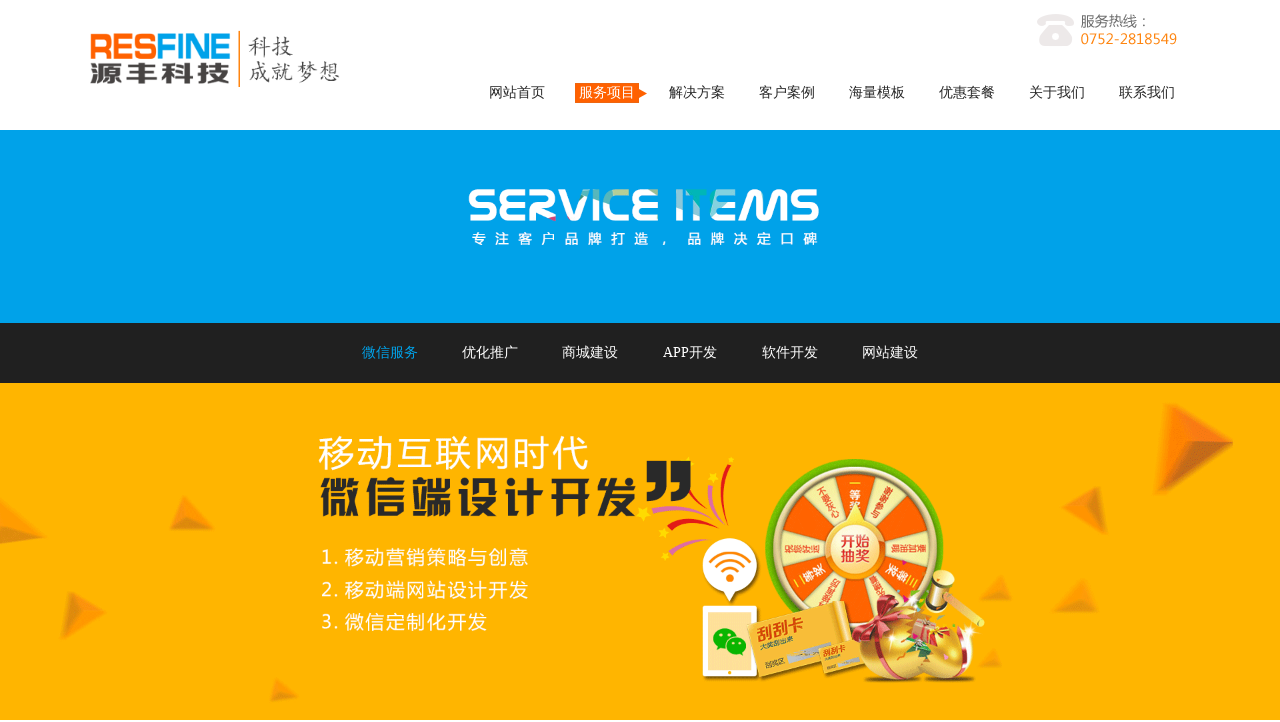

--- FILE ---
content_type: text/html; charset=utf-8
request_url: https://resfine.com/index.php?id=1460
body_size: 2974
content:

<!DOCTYPE html>
<html>
<head>
	<meta charset="utf-8" />
	<meta http-equiv="X-UA-Compatible" content="IE=Edge,chrome=1" />
	<meta http-equiv="Pragma" content="no-cache" />
	<meta http-equiv="Cache-control" content="no-cache,no-store,must-revalidate,max-age=3" />
	<meta http-equiv="Expires" content="Mon, 26 Jul 1997 05:00:00 GMT" />
	<meta name="renderer" content="webkit">
	<meta name="author" content="phpok,admin@phpok.com" />
	<meta name="license" content="LGPL" />
	<meta name="keywords" content="惠州网站建设|惠州网站设计|惠州微商城开发|惠州APP定制开发|惠州网站建设公司|惠州网站设计公司|网站制作|惠州网络推广|网络营销|广东源丰科技|软件定制开发" />
	<meta name="description" content="广东源丰科技有限公司是一家专业从事互联网技术服务、计算机软件开发及应用于一体的大型营销性互联网服务商。拥有多年网站建设经验，为客户提供网站设计, 微网站设计开发，商城建设与运营，安卓苹果APP定制开发，网站优化等业务。" />
	<script>
	var _hmt = _hmt || [];
	(function() {
	  var hm = document.createElement("script");
	  hm.src = "https://hm.baidu.com/hm.js?eb5ceb684057251a0a7f2781f8a09a49";
	  var s = document.getElementsByTagName("script")[0]; 
	  s.parentNode.insertBefore(hm, s);
	})();
	</script>
	<title>微信服务 - 微信服务 - 服务项目-广东源丰科技-互联网软件开发专家-广东源丰科技有限公司</title>
	<base href="https://resfine.com/" />
	<link rel="stylesheet" type="text/css" href="https://resfine.com/tpl/www/css/css.css" />
	<script type="text/javascript" src="https://resfine.com/index.php?c=js&ext=jquery.artdialog.js" charset="utf-8"></script>
	<script type="text/javascript" src="https://resfine.com/tpl/www/js/flickerplate.min.js" charset="utf-8"></script>
	<!--[if IE]>
	<script type="text/javascript" src="https://resfine.com/js/html5.js" charset="utf-8"></script>
	<![endif]-->
	
</head>

<link href="tpl/www/css/lanrenzhijia.css" rel="stylesheet"> 
</head>

<body ondragstart="return false">
<div id="head">
	<div id="top">
    	<div id="logo"><img src="tpl/www/images/logo.png" / style="float:left; margin-top:30px"></div>
        <div class="top_right">
        	<div class="phone"><img src="tpl/www/images/phone.png" / style="float:right; margin-top:10px; margin-right:10px"></div>
            <div id="nav">
            	<ul>
                	
                    
                    <li>
                    <a href="index.php" title="网站首页" target="_self">网站首页</a>
                    </li>
                    
                    <li class="first">
                    <a href="index.php?id=fwxm&cate=wxfw" title="服务项目" target="_self">服务项目</a>
                    </li>
                    
                    <li>
                    <a href="index.php?id=jjf-&cate=fxxt" title="解决方案" target="_self">解决方案</a>
                    </li>
                    
                    <li>
                    <a href="index.php?id=product&cate=web" title="客户案例" target="_self">客户案例</a>
                    </li>
                    
                    <li>
                    <a href="index.php?id=hlmb&cate=xysmb" title="海量模板" target="_self">海量模板</a>
                    </li>
                    
                    <li>
                    <a href="index.php?id=1592" title="优惠套餐" target="_self">优惠套餐</a>
                    </li>
                    
                    <li>
                    <a href="index.php?id=about&cate=gyyf" title="关于我们" target="_self">关于我们</a>
                    </li>
                    
                    <li>
                    <a href="index.php?id=photo" title="联系我们" target="_self">联系我们</a>
                    </li>
                    
                </ul>
            </div>
        </div>
    </div>
</header>




<div class="main-im">
	<div id="open_im" class="open-im">&nbsp;</div>  
	<div class="im_main" id="im_main">
		<div id="close_im" class="close-im"><a href="javascript:void(0);" title="点击关闭">&nbsp;</a></div>
		<a href="http://wpa.qq.com/msgrd?v=3&uin=358510102&site=qq&menu=yes" target="_blank" class="im-qq qq-a" title="在线QQ客服">
			<div class="qq-container"></div>
			<div class="qq-hover-c"><img class="img-qq" src="tpl/www/images/qq.png"></div>
			<span> QQ在线咨询</span>
		</a>
		<div class="im-tel">
			<div style="font-weight:normal; margin-top:20px">联系电话</div>
			<div class="tel-num">0752-2818549</div>
			
			<div class="tel-num">13825472943</div>
		</div>
		<div class="im-footer" style="position:relative">
			<div class="weixing-container">
				<div class="weixing-show">
					<div class="weixing-txt">微信扫一扫<br>添加源丰公众号</div>
					<img class="weixing-ma" src="tpl/www/images/weixing-ma.jpg">
					<div class="weixing-sanjiao"></div>
					<div class="weixing-sanjiao-big"></div>
				</div>
			</div>
			<div class="go-top"><a href="javascript:;" title="返回顶部"></a> </div>
			<div style="clear:both"></div>
		</div>
	</div>
</div>

<script>
$(function(){
	$('#close_im').bind('click',function(){
		$('#main-im').css("height","0");
		$('#im_main').hide();
		$('#open_im').show();
	});
	$('#open_im').bind('click',function(e){
		$('#main-im').css("height","272");
		$('#im_main').show();
		$(this).hide();
	});
	$('.go-top').bind('click',function(){
		$(window).scrollTop(0);
	});
	$(".weixing-container").bind('mouseenter',function(){
		$('.weixing-show').show();
	})
	$(".weixing-container").bind('mouseleave',function(){        
		$('.weixing-show').hide();
	});
});
</script>
<div class="s_banner" style="width:100%"><img src="tpl/www/images/s_banner2.png" / width="100%"></div></div>

<div class="caseTitle">
    	<ul>
         
         
        	<li  class="on"><a href="https://resfine.com/index.php?id=fwxm&cate=wxfw" title="微信服务">微信服务</a></li>
          
        	<li ><a href="https://resfine.com/index.php?id=fwxm&cate=yhtg" title="优化推广">优化推广</a></li>
          
        	<li ><a href="https://resfine.com/index.php?id=fwxm&cate=scjs" title="商城建设">商城建设</a></li>
          
        	<li ><a href="https://resfine.com/index.php?id=fwxm&cate=appkf" title="APP开发">APP开发</a></li>
          
        	<li ><a href="https://resfine.com/index.php?id=fwxm&cate=rjkf" title="软件开发">软件开发</a></li>
          
        	<li ><a href="https://resfine.com/index.php?id=fwxm&cate=wzjs" title="网站建设">网站建设</a></li>
          
   
        </ul>
</div>	
<div class="fuwu">
	<div style="width:100%;">
    <img src="tpl/www/images/a1.png" / style="width:100%"></span>
    </div>
    
    <div style="width:100%;">
    <img src="tpl/www/images/a2.png" / style="width:100%"></span>
    </div>
    
    <div style="width:100%; height:1430px;">
    <span style="width:1100px; height:1400px; margin:auto; display:block"><img src="tpl/www/images/a3.png" /></span>
    </div> 
</div>



<div class="copyright"><div class="txt" style=" width:1100px; margin:auto;"><div class="link">友情链接：								<span><a href="http://hzblzg.cn/" target="_blank" title="惠州博罗综合高级中学">惠州博罗综合高级中学</a></span>				<span><a href="http://www.resfine.com/" target="_blank" title="app制作">app制作</a></span>				<span><a href="http://www.resfine.com/" target="_blank" title="手机APP开发">手机APP开发</a></span>				<span><a href="http://www.resfine.com" target="_blank" title="开发APP需要多少钱">开发APP需要多少钱</a></span>				<span><a href="http://www.resfine.com" target="_blank" title="APP开发公司">APP开发公司</a></span>				<span><a href="http://www.resfine.com" target="_blank" title="微信APP">微信APP</a></span>				<span><a href="http://www.resfine.com" target="_blank" title="惠州微信开发">惠州微信开发</a></span>				<span><a href="http://www.resfine.com/" target="_blank" title="惠州网站建设公司">惠州网站建设公司</a></span>				<span><a href="http://www.resfine.com/" target="_blank" title="电子商务网站建设">电子商务网站建设</a></span>				<span><a href="http://www.resfine.com/" target="_blank" title="营销型网站建设">营销型网站建设</a></span>				<span><a href="http://www.resfine.com" target="_blank" title="微分销系统">微分销系统</a></span>				<span><a href="http://www.resfine.com/" target="_blank" title="三级分销系统">三级分销系统</a></span>		        </div><p>Copyright© 广东源丰科技有限公司 All Rights Reserved. &nbsp; &nbsp;&nbsp;   <a href="https://beian.miit.gov.cn" style="color: #fff;"><span id="beiancode">粤ICP备13026803号</span></a></p></div></div></body><script>var domain = window.location.hostname;if (domain=='resfine.net'||domain=='www.resfine.net') {	$('#beiancode').html('粤ICP备13026803号');}else if(domain=='yanglaotou.net'||domain=='www.yanglaotou.net'){    $('#beiancode').html('粤ICP备13026803号');}else{    $('#beiancode').html('粤ICP备13026803号');}$("#nav ul li").click(function(){	$(this).addClass("first").siblings().removeClass("first");		});	$(document).ready(function(){	$('.flicker-example').flicker();});	$("#case .case .case_nav ul li").click(function(){	var i=$(this).index();	$(this).addClass("first").siblings().removeClass("first");	$("#case .case .case_nav ul").animate({top:-420*i},300)	});	$("#case .case .case_nav ul li").click(function(){	var a=$(this).index();	$("#case .case .hide .yc").animate({top:-420*a},200)	});</script></html>



--- FILE ---
content_type: text/css
request_url: https://resfine.com/tpl/www/css/css.css
body_size: 3925
content:
@charset "utf-8";
/* CSS Document */
*{ margin:0; padding:0; font-family:"微软雅黑";}
img{ border:none}
body{ font-family:"微软雅黑"; overflow-x:hidden}
#top{ width:1100px; height:120px; margin:auto}
#top .top_right{ width:720px; height:130px;float:right}
#top .top_right .phone{ width:100%; height:50px}
#top #nav{ width:100%; height:30px; margin-top:33px}
#top #nav ul li{ list-style:none; float:left; width:75px; height:20px; line-height:19px; color:#262626; font-size:14px; text-indent:4px; margin-left:15px}
#top #nav ul li.first{ color:#fff; background:url(../images/nav_bg.png) no-repeat}
#top #nav ul li.first a{ color:#fff}
#top #nav ul li a{ color:#262626; text-decoration:none; font-size:14px}
/*banner*/
#logo img{ width:250px; margin-top:10px}
.flickerplate{ position:relative; width:100%; height:500px; background-color:#e6e6e6; overflow:hidden}
.flickerplate ul.flicks{ width:10000%; height:100%; padding:0px; margin:0px; list-style:none}
.flickerplate ul.flicks>li{ float:left; width:1%; height:100%; background-position:center; background-size:cover; display:table}
.flickerplate .arrow-navigation{ position:absolute; height:80%; width:10%; top:10%; z-index:100; overflow:hidden}
.flickerplate .arrow-navigation .arrow{ display:block; height:100%; width:90%; -webkit-transition:all 0.2s ease-out;
-moz-transition:all 0.2s ease-out;-o-transition:all 0.2s ease-out; -ms-transition:all 0.2s ease-out; transition:all 0.2s ease-out}
.flickerplate .arrow-navigation.left{ left:0%}
.flickerplate .arrow-navigation.left .arrow{opacity:0;margin:0px 0px 0px 50%;background-image:url("../images/arrow-left-light.png");
background-repeat:no-repeat;background-position:left}
.flickerplate .arrow-navigation.right{right:0%}
.flickerplate .arrow-navigation.right .arrow { opacity:0; margin:0px 0px 0px -50%; background-image:url("../images/arrow-right-light.png");
background-repeat:no-repeat; background-position:right}
.flickerplate .arrow-navigation.left.hover .arrow { opacity:1; margin:0px 0px 0px 20%}
.flickerplate .arrow-navigation.right.hover .arrow { opacity:1; margin:0px 0px 0px -20%}
.flickerplate .dot-navigation{ position:absolute; bottom:15px; width:100%; text-align:center; z-index:100}
.flickerplate .dot-navigation ul{ text-align:center; list-style:none; padding:0px 15px}
.flickerplate .dot-navigation ul li{ display:inline-block; float:none}
.flickerplate .dot-navigation .dot{ width:14px; height:14px; margin:0px 6px; background-color:rgba(255, 255, 255, 0.3); border-radius:50%;
-o-border-radius:50%;-ms-border-radius:50%;-moz-border-radius:50%;-webkit-border-radius:50%;-webkit-transition:background-color 0.2s ease-out;
-moz-transition:background-color 0.2s ease-out;-o-transition:background-color 0.2s ease-out;-ms-transition:background-color 0.2s ease-out;transition:background-color 0.2s ease-out}
.flickerplate .dot-navigation .dot:hover{cursor:pointer;background-color:rgba(255, 255, 255, 0.6)}
.flickerplate .dot-navigation .dot.active{background-color:#fff}
.flickerplate .dot-navigation.left, .flickerplate .dot-navigation.left ul{text-align:left}
.flickerplate .dot-navigation.right, .flickerplate .dot-navigation.right ul{text-align:right}
.flickerplate.flicker-theme-dark .arrow-navigation.left .arrow{background-image:url("../images/arrow-left-dark.png")}
.flickerplate.flicker-theme-dark .arrow-navigation.right .arrow{background-image:url("../images/arrow-right-dark.png")}
.flickerplate.animate-transform-slide ul.flicks{-webkit-perspective:1000;-webkit-backface-visibility:hidden;transform:translate3d(0%, 0px, 0px);
-webkit-transform:translate3d(0%, 0px, 0px);-webkit-transition:-webkit-transform 0.6s;-o-transition:-o-transform 0.6s;-moz-transition:-moz-transform 0.6s;transition:transform 0.6s}
.flickerplate.animate-transition-slide ul.flicks{position:relative;left:0%;-webkit-transition:left 0.4s ease-out;-moz-transition:left 0.4s ease-out;
-o-transition:left 0.4s ease-out;-ms-transition:left 0.4s ease-out;transition:left 0.4s ease-out}
.flickerplate.animate-jquery-slide ul.flicks{position:relative;left:0%}


#content{ width:100%; height:400px; margin:50px auto; position:relative}
#content .solid{ width:100%; height:2px; background:#E2E2E2; position:absolute; top:267px}
#content .content{ width:1100px; height:100%; margin:auto}
#content .content ul{ position:absolute}
#content .content ul li{ list-style:none; float:left; width:160px; height:238px; margin-right:25px}
#content .content ul li.last{ margin-right:0px}
#content .content ul li span{ position:absolute; margin-left:-125px; opacity:0}
#content .content ul li:hover span{ opacity:1}


#case{ width:100%; height:670px;}
#case .case{ width:100%; height:480px; background:#eee}
#case .case .dsj{ width:80px; height:15px; margin:auto; }
#case .case .title{ width:200px; height:80px; margin:40px auto;padding-top:40px}
#case .case .case_nav{ width:475px; height:40px; margin:auto} 
#case .case .case_nav ul li{ list-style:none; float:left; width:56px; height:30px; text-align:center; color:#a2a2a2; margin-left:50px; font-size:14px; line-height:30px; cursor:pointer}
#case .case .case_nav ul li.first{ border-top:2px solid #ff6100; line-height:26px}
#case .case .case_pic{ width:1100px; height:420px; margin:auto; overflow:hidden; position:relative}
#case .case .hide{ width:1100px; height:420px; margin:30px auto; overflow:hidden; position:absolute; left:50%; margin-left:-550px}
#case .case .hide .yc{ position:absolute}


#case .case .case_pic ul li{ list-style:none; float:left; width:366px; height:210px; }
#case .case .case_pic ul li span{ width:366px; height:100%; background:rgba(0,0,0,.7); display:block; position:relative; display:none}
#case .case .case_pic ul li:hover span{ margin-top:-215px; display:block}
#case .more{ width:135px; height:35px; border-radius:5px; background:#ff6100; text-align:center; line-height:35px; color:#fff; margin:auto;
 margin-top:480px; transition:all linear 100ms; -webkit-transition:all linear 100ms;}
#case .more:hover{ background:#00A2E9; cursor:pointer}


#new{ width:1200px; height:450px;margin-top:100px; position:relative; left:50%; margin-left:-550px}
#new .title{ width:270px; height:85px; margin-left:412px}
#new ul{ width:1101px; height:310px; margin-top:50px}
#new ul li{ width:500px; height:90px; border:1px solid #ccc; list-style:none; float:left; margin-right:96px; margin-bottom:10px}
#new ul li:hover{ border:1px solid #ff6100}
#new ul li:nth-child(2n){ margin-right:0px}
#new ul li .title{ width:480px; height:22px; margin:10px auto; line-height:22px}
#new ul li .title h5{ color:#666; font-size:15px; float:left; }
#new ul li .title h5 a{ color:#666}
#new ul li .title .time{ float:right; font-size:11px; color:#666; font-family:"Courier New", Courier, monospace} 
#new ul li p{ width:480px; height:35px; margin:auto; color:#666; font-size:13px; line-height:20px}

#about{ width:100%; height:570px; background:#eee; margin-top:110px}
#about .dsj{ width:80px; height:15px; margin:auto}
#about .title{ width:170px; height:80px; margin:50px auto; padding-top:40px}
#about p{ width:1100px; margin:auto;  font-size:14px; line-height:30px; color:#666; text-align:center}

#hz_logo{ width:1100px; height:80px; margin:260px auto; margin-bottom:0px; position:relative; overflow:hidden}

#hz_logo ul li{ list-style:none; float:left; margin-left:35px}
#hz_logo ul{width:2000px; height:80px; position:absolute; }


#foot{ width:100%; height:500px; background:#313131; margin-top:60px; margin-bottom:0px; overflow:hidden}
#foot .dsj{ width:80px; height:15px; margin:auto}
#foot .foot{ width:1100px; height:450px; margin:auto}
.copyright{ width:100%; height:70px; background:#202020; position:relative; margin-top:-10px}
.copyright p{ width:100%; text-align:center; font-size:12px; color:#fff; text-align:center; margin:auto; margin-top:11px; float:left}
#foot .left{ width:400px; height:250px; float:left; margin-top:60px; color:#fff}
#foot .left h3{ margin-bottom:20px; letter-spacing:1px}
#foot .left p{ font-size:14px; margin-bottom:10px}
#foot .left ul li{ list-style:none; float:left; margin-top:20px; margin-right:15px}
#foot .right{ width:320px; height:250px;float:right; margin-top:60px}
.floatLabel{ background:#313131; width:320px; border-top:none; border-left:none; border-right:none; border-bottom:1px solid #fff; margin-bottom:15px; height:25px; color:#fff}
.comments{ height:220px}

.khal{ width:1100px; margin:auto; min-height:850px; overflow:hidden; margin-bottom:15px; position:relative}
.caseTitle{ width:100%; height:60px;  background: #202020; margin-top:-4px; overflow:hidden}
.caseTitle ul{display: table; table-layout: fixed; width:600px; margin:auto; overflow:hidden}
.caseTitle ul li{ list-style:none; width:100%; height:60px; display: table-cell; text-align:center; font-size:14px; 
line-height:60px; color:#a1abaf; overflow:hidden}
.caseTitle ul li a{ color:#fff}
.caseTitle ul li.on{ color:#00a2e9; }
.caseTitle ul li.on a{ color:#00a2e9}


.khal .title ul li .right{  height:70px; float:left; font-size:12px; color:#666}
.case_p{ margin-top:20px}
.case_p ul{ width:100%; min-height:100px; overflow:hidden}
.case_p ul li{ width:360px; height:200px; float:left; margin-right:10px; list-style:none; margin-bottom:10px; position:relative;} 
.case_p ul li img{ width:360px; height:200px}




.case_p ul li span{ width:360px; height:100%; background:rgba(0,0,0,.5); display:block; 
position:absolute; margin-top:-205px}
.case_p ul li span h4{ text-align:center; color:#fff; margin-top:23px; font-size:18px}
.case_p ul li span p{ text-align:center; color:#fff; font-size:14px; line-height:20px}
.case_p ul li span .p1{ margin-top:20px; font-size:14px}
.case_p ul li span .more{ text-align:center; font-size:14px; color:#fff; margin-top:30px}
a{ text-decoration:none}
.case_p ul li:nth-child(3n){ margin-right:0px}

.service ul li{ width:100%}
.service ul li img{ width:100%}

#contact{ width:1100px; margin:30px auto}
#contact .contact_con{ width:1060px; height:320px; margin:50px auto}
#contact .contact_con .p1{ margin-top:20px; font-size:18px}
#contact .contact_con .p2{ font-size:13px; color:#333; margin-top:3px}
#contact .contact_con .left{ float:left}
#contact .contact_con .right{ float:right; width:584px; height:100%}
#contact .contact_con .right .txt{ width:280px; height:40px; float:left; margin-left:10px; margin-bottom:10px; 
border:1px solid #ccc; border-radius:5px; text-indent:10px}
#contact .contact_con .right .btn{ width:220px; height:40px; background:#2a2a2a; border-radius:5px; text-align:center; line-height:40px; font-size:18px; color:#fff; border:none; float:right; margin-top:10px}
#contact .contact_con .right .sr{ width:572px; margin-left:10px; border-radius:5px; border:1px solid #ccc; font-size:13px; text-indent:10px; padding-top:10px; color:#333} 


#news{ width:1100px; min-height:800px; margin:30px auto; margin-bottom:120px}
#news .nn li{ width:1100px; height:240px; list-style:none; background:#f9f9f9}
#news .nn li .left{ width:330px; height:240px; float:left}
#news .nn li .left div{ width:330px; height:240px; background:rgba(0,0,0,.3); position:relative; margin-top:-245px; }
#news .nn li:hover div{ display:block}
#news .nn li:hover .right p a{ color:#ff6100}
#news .nn li .right p{ transition:all linear 100ms}
#news .nn li .right h2 a{ color:#000; text-decoration:none}
#news .nn li .right p a{ color:#666; text-decoration:none}
#news .nn li .left div .time .p1{ color:#fff; text-align:center; font-size:60px; padding-top:60px}
#news .nn li .left div .time .p2{ color:#fff; text-align:center; font-size:30px; margin-top:45px }
#news .nn li .right{ width:660px; height:180px; margin-right:55px; margin-top:40px; float:right}
#news .nn li .right p{ font-size:14px; color:#666; margin-top:15px; line-height:22px}
#news .nn li:nth-child(2n){ background:#eee}


.about{ width:1200px; min-height:800px; margin:30px auto; overflow:hidden; margin-top:0}
.about .left{ float:left}
.about .right{ float:right; width:680px; height:630px;}



.new_page{ width:1100px; min-height:900px; margin:30px auto; border-bottom:2px solid #000}
.new_page .page_title{ width:680px; height:120px;}
.new_page .page_title p{ width:470px; height:25px; background:#ededed; float:right; margin-top:8px}
.new_page .page_title p span{ font-size:14px; line-height:25px; color:#666; margin-left:4px; margin-right:20px}
.new_page .page_content{ width:100%; min-height:600px; margin-top:30px; border-top:2px solid #000; line-height:26px}


.case_page{ width:1100px; min-height:1000px; margin:20px auto}
.case_page .title{ width:100%; height:70px; background:url(../images/double.png) no-repeat 0 100%}
.case_page .title .left span{ display:block; float:left}
.case_page .title .left .span1{ font-size:24px; line-height:60px; margin-right:10px}
.case_page .title .left .span2{ font-size:12px; color:#666}
.case_page .font{ width:1100px; height:160px; background:url(../images/double.png) no-repeat 0 100%}
.case_page .font .time{ width:170px; height:145px; float:left}
.case_page .font .time p{ text-align:center}
.case_page .font .time .p1{ font-size:42px; margin-top:25px; margin-bottom:20px}
.case_page .font .time .p2{ font-size:18px}
.case_page .font .txt{ width:928px; height:100%; float:right}
.case_page .font .txt h3{ margin-top:20px; margin-bottom:10px; font-size:18px}
.case_page .font .txt p{ font-size:14px; color:#666; line-height:20px}


.pages{height:35px; margin:40px auto; float:left; margin-bottom:10px; }
.current{color:#fff}
.pages span{ display:block; border:1px solid #ccc; background:#fff; color:#262626; line-height:30px; text-align:center; font-size:14px; float:left; margin-right:5px;width:60px; height:30px; border-radius:3px}
.pages ul li{list-style: none;float: left;
    margin-left: 5px;}
.pages .current a {
    border: 1px solid #ccc;
    background: #2a2a2a;
    color: #fff;}
.pages li a {
    display: block;
    padding: 0 10px;
    border: 1px solid #e1e1e1;
    border-radius: 3px;
    height: 30px;
    line-height: 30px;
    color: #666;
	
	font-size:14px}
	
#kefu{ height:250px; position:fixed; right:0px; top:200px; z-index:999; } 
#kefu span{ display:block; width:80px; height:70px; background:#00a2e9; border-radius:5px; margin-top:4px;}
#kefu span p{ display:none}
#kefu:hover span{ width:255px; background:#ff6100}
#kefu:hover p{ display:block}

#kefu .span1 div{ background:url(../images/iconfont-qq.png) no-repeat; width:55px; height:55px; position:fixed; right:12px; margin-top:8px}
#kefu .span2 div{ background:url(../images/iconfont-dianhua.png) no-repeat; width:55px; height:55px; position:fixed; right:12px; margin-top:8px}
#kefu .span3 div{ background:url(../images/iconfont-weixin.png) no-repeat; width:55px; height:55px; position:fixed; right:12px; margin-top:8px}


.link{ width:100%; height:30px; float:left; line-height:40px; font-size:12px; color:#fff;  overflow:hidden}
.link span{margin-right:13px; margin-left:3px}
.link span a{ color:#fff}



#seo_new{ width:100%; height:600px; background:#f9f9f9}
#seo_new .seo_new{ width:1100px; height:600px;margin:auto}
#seo_new .seo_new .title{ width:100%; height:45px; background:url(../images/seo_new_title.png) no-repeat}
#seo_new .seo_new .left{ width:500px; height:450px; float:left;}
#seo_new .seo_new .left ul li{ list-style:none; width:100%; height:90px; border-bottom:1px dashed #ccc; margin-top:20px;}
#seo_new .seo_new .center{ width:10px; height:321px; background:url(../images/yy.png) no-repeat; float:left; margin-left:40px; margin-top:100px}
#seo_new .seo_new .right{ width:500px; height:450px; float:right; }
#seo_new .seo_new .right ul li{ list-style:none; width:100%; height:90px; border-bottom:1px dashed #ccc; margin-top:20px;}
#seo_new a:hover{ color:#FF6100}